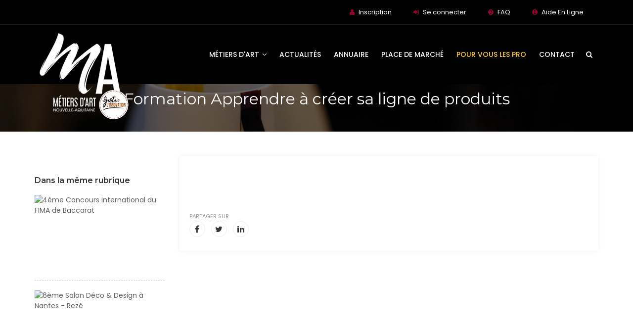

--- FILE ---
content_type: text/html; charset=utf-8
request_url: https://www.metiers-art.com/Formation-Apprendre-a-creer-sa
body_size: 5582
content:
<!DOCTYPE html>
<html lang="fr">
<head>
<meta charset="utf-8">
<meta http-equiv="X-UA-Compatible" content="IE=edge">
<meta name="keywords" content="HTML5 Template" />
<meta name="viewport" content="width=device-width, initial-scale=1, maximum-scale=1" />
<title>Formation Apprendre à créer sa ligne de produits</title>
	
<meta http-equiv="Content-Type" content="text/html; charset=utf-8" />
<meta name="viewport" content="width=device-width, initial-scale=1" />


<link rel="alternate" type="application/rss+xml" title="Syndiquer tout le site" href="spip.php?page=backend" />


<link rel="stylesheet" href="squelettes/css/plugins-css.css" type="text/css" />
<link rel="stylesheet" href="squelettes/revolution/css/settings.css" type="text/css" />
<link rel="stylesheet" href="squelettes/css/shortcodes/shortcodes.css" type="text/css" />
<link rel="stylesheet" href="squelettes/css/typography.css" type="text/css" />
<link rel="stylesheet" href="squelettes/css/style.css" type="text/css" />
<link rel="stylesheet" href="squelettes/css/responsive.css" type="text/css" />
<link rel="stylesheet" href="squelettes/css/formulaires.css" type="text/css" />
<!-- font -->
<link  rel="stylesheet" href="https://fonts.googleapis.com/css?family=Montserrat:300,300i,400,500,500i,600,700,800,900|Poppins:200,300,300i,400,400i,500,500i,600,600i,700,700i,800,800i,900">
<link rel="stylesheet" href="https://fonts.googleapis.com/css?family=Dosis:300,400,500,600,700,800">


   <link rel='stylesheet prefetch' href='https://fonts.googleapis.com/css?family=Lato|Quicksand'>
<link rel='stylesheet prefetch' href='https://maxcdn.bootstrapcdn.com/font-awesome/4.6.3/css/font-awesome.min.css'>
  <link rel='stylesheet prefetch' href='https://fonts.googleapis.com/css?family=Lato|Quicksand'>
<link rel='stylesheet prefetch' href='https://maxcdn.bootstrapcdn.com/font-awesome/4.6.3/css/font-awesome.min.css'>
<script>
var mediabox_settings={"auto_detect":true,"ns":"box","tt_img":true,"sel_g":"#documents_portfolio a[type='image\/jpeg'],#documents_portfolio a[type='image\/png'],#documents_portfolio a[type='image\/gif']","sel_c":".mediabox","str_ssStart":"Diaporama","str_ssStop":"Arr\u00eater","str_cur":"{current}\/{total}","str_prev":"Pr\u00e9c\u00e9dent","str_next":"Suivant","str_close":"Fermer","str_loading":"Chargement\u2026","str_petc":"Taper \u2019Echap\u2019 pour fermer","str_dialTitDef":"Boite de dialogue","str_dialTitMed":"Affichage d\u2019un media","splash_url":"","lity":{"skin":"_simple-dark","maxWidth":"90%","maxHeight":"90%","minWidth":"400px","minHeight":"","slideshow_speed":"2500","opacite":"0.9","defaultCaptionState":"expanded"}};
</script>
<!-- insert_head_css -->
<link rel="stylesheet" href="plugins-dist/mediabox/lib/lity/lity.css?1764929670" type="text/css" media="all" />
<link rel="stylesheet" href="plugins-dist/mediabox/lity/css/lity.mediabox.css?1764929670" type="text/css" media="all" />
<link rel="stylesheet" href="plugins-dist/mediabox/lity/skins/_simple-dark/lity.css?1764929670" type="text/css" media="all" /><link rel='stylesheet' type='text/css' media='all' href='plugins-dist/porte_plume/css/barre_outils.css?1764929672' />
<link rel='stylesheet' type='text/css' media='all' href='local/cache-css/cssdyn-css_barre_outils_icones_css-1669efa7.css?1765893347' />
<link rel="stylesheet" type="text/css" href="plugins/auto/socialtags/socialtags.css?1720191446" media="all" />
<link rel="stylesheet" href="plugins/auto/formulaire_upload/css/formulaireupload.css" type="text/css" media="all" />
<link rel="stylesheet" href="plugins/auto/gis/v5.6.3/lib/leaflet/dist/leaflet.css" />
<link rel="stylesheet" href="plugins/auto/gis/v5.6.3/lib/leaflet/plugins/leaflet-plugins.css" />
<link rel="stylesheet" href="plugins/auto/gis/v5.6.3/lib/leaflet/plugins/leaflet.markercluster.css" />
<link rel="stylesheet" href="plugins/auto/gis/v5.6.3/css/leaflet_nodirection.css" />
<link rel='stylesheet' href='squelettes/css/cvtupload.css?1750660500' type='text/css' media='all' />

<link rel='stylesheet' type='text/css' media='all' href='plugins/auto/image_responsive/v11.3.0/image_responsive.css'>





<script src="prive/javascript/jquery.js?1764928640" type="text/javascript"></script>

<script src="prive/javascript/jquery.form.js?1764928640" type="text/javascript"></script>

<script src="prive/javascript/jquery.autosave.js?1764928640" type="text/javascript"></script>

<script src="prive/javascript/jquery.placeholder-label.js?1764928640" type="text/javascript"></script>

<script src="prive/javascript/ajaxCallback.js?1764928640" type="text/javascript"></script>

<script src="prive/javascript/js.cookie.js?1764928640" type="text/javascript"></script>
<!-- insert_head -->
<script src="plugins-dist/mediabox/lib/lity/lity.js?1764929670" type="text/javascript"></script>
<script src="plugins-dist/mediabox/lity/js/lity.mediabox.js?1764929670" type="text/javascript"></script>
<script src="plugins-dist/mediabox/javascript/spip.mediabox.js?1764929670" type="text/javascript"></script><script type='text/javascript' src='plugins-dist/porte_plume/javascript/jquery.markitup_pour_spip.js?1764929672'></script>
<script type='text/javascript' src='plugins-dist/porte_plume/javascript/jquery.previsu_spip.js?1764929672'></script>
<script type='text/javascript' src='local/cache-js/jsdyn-javascript_porte_plume_start_js-e5aa17db.js?1765893347'></script>
<script type='text/javascript' src='prive/javascript/js.cookie.js?1764928640'></script>
<script src='local/cache-js/jsdyn-socialtags_js-4ea22c2a.js?1765893347' type='text/javascript'></script>
<script src="" type="text/javascript"></script><link rel="stylesheet" type="text/css" href="plugins/auto/incarner/v3.0.0/css/incarner.css?1754561718" /><script>htactif=1;document.createElement('picture'); var image_responsive_retina_hq = 0;</script><script>image_responsive_retina_hq = 1;</script>
<script type='text/javascript' src='plugins/auto/image_responsive/v11.3.0/javascript/rAF.js'></script>
<script type='text/javascript' src='plugins/auto/image_responsive/v11.3.0/javascript/jquery.smartresize.js'></script>
<script type='text/javascript' src='plugins/auto/image_responsive/v11.3.0/javascript/image_responsive.js'></script>
		<script type='text/javascript' src='plugins/auto/image_responsive/v11.3.0/javascript/picturefill.js'></script>



<meta name="generator" content="SPIP 4.4.7" />


<link rel="icon" type="image/x-icon" href="squelettes/favicon.ico" />
<link rel="shortcut icon" type="image/x-icon" href="squelettes/favicon.ico" />



<!-- Google tag (gtag.js) -->
<script async src="https://www.googletagmanager.com/gtag/js?id=G-RDRNE3MD0S"></script>
<script>
  window.dataLayer = window.dataLayer || [];
  function gtag(){dataLayer.push(arguments);}
  gtag('js', new Date());

  gtag('config', 'G-RDRNE3MD0S');
</script>
<script data-cfasync="false" src="https://cache.consentframework.com/js/pa/39964/c/pW3AX/stub" referrerpolicy="unsafe-url" charset="utf-8" type="text/javascript"></script>
<script data-cfasync="false" src="https://choices.consentframework.com/js/pa/39964/c/pW3AX/cmp" referrerpolicy="unsafe-url" charset="utf-8" type="text/javascript" async></script>  	<meta property="og:site_name" content="Métiers d'Art" />
		<meta property="og:locale" content="fr_FR" />
		<meta property="og:url" content="https://www.metiers-art.com/Formation-Apprendre-a-creer-sa" />
		<meta property="og:title" content="Formation Apprendre à créer sa ligne de produits" />
		<meta property="og:description" content="" />
		<meta property="og:image" content="https://www.metiers-art.com/" />
		<meta property="og:image:width" content="400" />
		<meta property="og:image:height" content="200" />
		<meta property="og:image:type" content="image/jpeg" />
		<meta property="og:type" content="article" />
</head>

<body>
<div class="wrapper"><!-- wrapper start --> 
  
  <header id="header" class="header transparent">

 <div class="topbar">

  <div class="container">

    <div class="row">

    

      <div class="col-lg-12 col-md-12 xs-mb-10">

        <div class="topbar-call text-center text-md-right">

          <ul>

           

    <li><i class="fa fa-user theme-color"></i> <a href="spip.php?page=preinscription">Inscription</a></li>

             <li><i class="fa fa-sign-in"></i> <a href="spip.php?page=login_adherent"> Se connecter </a> </li>

 

              

              

              <li><i class="fa fa-question-circle "></i> <a href="https://www.metiers-art.com/-Foire-aux-questions"> FAQ </a> </li>

                  <li><i class="fa fa-info-circle "></i> <a href="https://www.metiers-art.com/-Tutoriels-Aide-en-ligne-"> Aide En Ligne </a> </li>  

          </ul>

        </div>

      </div>

     

     </div>

  </div>

</div>

  

<div class="menu">  

  <!-- menu start -->

   <nav id="menu" class="mega-menu">

    <!-- menu list items container -->

    <section class="menu-list-items">

     <div class="container"> 

      <div class="row"> 

       <div class="col-lg-12 col-md-12"> 

        <!-- menu logo -->

        <ul class="menu-logo">

            <li>

                <a href="https://www.metiers-art.com/"><img id="logo_img" src="IMG/cma/logo-cma.png" alt="Métiers d’Art de Nouvelle Aquitaine" title="Métiers d’Art de Nouvelle Aquitaine"> </a>

            </li>

            

        

        </ul>

        

        <!-- menu links -->

        <div class="menu-bar">

         <ul class="menu-links">

       

         <li class="hoverTrigger"><a href="javascript:void(0)"> Métiers d'art <i class="fa fa-angle-down fa-indicator"></i><div class="mobileTriggerButton"></div></a>

                 <!-- drop down multilevel  -->

                <ul class="drop-down-multilevel effect-expand-top" style="transition: all 400ms ease 0s;">



                  <li><a href="Les-metiers-d-art-en-Nouvelle-Aquitaine">Présentation</a></li>

                  <li><a href="Devenir-professionnel-metiers-d-art">Devenir professionnel</a></li>

                  

                    <li><a href="?page=liste">Liste des métiers d'art</a></li>

                    <li><a href="-Comprendre-les-titres-et-labels-">Les titres et labels</a></li>

                    

                </ul>

            </li>

         <li><a href="https://www.metiers-art.com/-Actualites-des-metiers-d-art-">Actualités</a> </li>  

         

         <li><a href="-Annuaire-des-professionnels-">Annuaire</a></li>

         <li ><a href="https://www.metiers-art.com/-Vendre-et-Acheter-">Place de Marché</a></li>

         <li><a href="https://www.metiers-art.com/-Espace-Pro-MA-" style="color: #ffcb31;">Pour vous les Pro</a></li>

         

         <li><a href="Contact-Telephone">Contact </a></li>

          

        </ul>

        <div class="search-cart">

          <div class="search">

            <a class="search-btn not_click" href="javascript:void(0);"></a>

              <div class="search-box not-click">

                 <form action="spip.php?page=recherche" method="get">
               <input name="page" value="recherche" type="hidden"
>  
                  <input type="search"  class="not-click form-control" name="recherche" id="recherche" placeholder="Rechercher">
                  <button class="search-button" type="submit"> <i class="fa fa-search not-click"></i></button>
                </form>
                

                

                



	

           </div>

          </div>

         

        </div>

        </div>

       </div>

      </div>

     </div>

    </section>

   </nav>

  <!-- menu end -->

 </div>

</header>



<!--=================================

 header -->  <section class="page-title bg-overlay-black-60 parallax" data-jarallax='{"speed": 0.6}' style="background-image: url(IMG/cma/diapo1.jpg);">
    <div class="container">
      <div class="row">
        <div class="col-lg-12">
          <div class="text-center">
            <h1>Formation Apprendre à créer sa ligne de produits</h1>
            <p> </p>
          </div>
        </div>
      </div>
    </div>
  </section>
  
  <!--=================================
page-title --> 
  
  <!--=================================
 Blog-->
  
  <section class="blog white-bg page-section-ptb">
  <div class="container">
    <div class="row">
     <div class="col-lg-3">
     
      
      <div class="sidebar-widget clearfix">
          <h6 class="mt-40 mb-20">Dans la même rubrique</h6>
          <ul class="widget-categories">
       
          

				    <div class="recent-post clearfix">
              <div class="recent-post-image">
                <img class="img-fluid" src="" alt="4ème Concours international du FIMA de Baccarat">
              </div>
             <div class="recent-post-info">
                 <a href="4eme-Concours-international-du,9522" >4ème Concours international du FIMA de Baccarat</a>
             
             </div>
            </div>
				

				    <div class="recent-post clearfix">
              <div class="recent-post-image">
                <img class="img-fluid" src="" alt="6ème Salon Déco &amp; Design à Nantes - Rezé">
              </div>
             <div class="recent-post-info">
                 <a href="6eme-Salon-Deco-Design-a-Nantes" >6ème Salon Déco &amp; Design à Nantes - Rezé</a>
             
             </div>
            </div>
				

				    <div class="recent-post clearfix">
              <div class="recent-post-image">
                <img class="img-fluid" src="" alt="9ème édition du Carrousel des Métiers d’Art et de Création">
              </div>
             <div class="recent-post-info">
                 <a href="9eme-edition-du-Carrousel-des,9271" >9ème édition du Carrousel des Métiers d’Art et de Création</a>
             
             </div>
            </div>
				

				    <div class="recent-post clearfix">
              <div class="recent-post-image">
                <img class="img-fluid" src="" alt="15ème Salon de la Déco de La Rochelle du 21 au 24 octobre">
              </div>
             <div class="recent-post-info">
                 <a href="15eme-Salon-de-la-Deco-de-La" >15ème Salon de la Déco de La Rochelle du 21 au 24 octobre</a>
             
             </div>
            </div>
				

				    <div class="recent-post clearfix">
              <div class="recent-post-image">
                <img class="img-fluid" src="" alt="Appel à candidature Marché de Noël du Bijou et de l&#8217;objet de créateur de Baccarat">
              </div>
             <div class="recent-post-info">
                 <a href="Appel-a-candidature-Marche-de-Noel,9357" >Appel à candidature Marché de Noël du Bijou et de l&#8217;objet de créateur de Baccarat</a>
             
             </div>
            </div>
				

				    <div class="recent-post clearfix">
              <div class="recent-post-image">
                <img class="img-fluid" src="" alt="Appel à Manifestation d&#8217;Intérêt Sirena">
              </div>
             <div class="recent-post-info">
                 <a href="Appel-a-Manifestation-d-Interet,9590" >Appel à Manifestation d&#8217;Intérêt Sirena</a>
             
             </div>
            </div>
				

				    <div class="recent-post clearfix">
              <div class="recent-post-image">
                <img class="img-fluid" src="" alt="Appel à projet artistique Eglise de Touzac (16)">
              </div>
             <div class="recent-post-info">
                 <a href="Appel-a-projet-artistique-Eglise,9523" >Appel à projet artistique Eglise de Touzac (16)</a>
             
             </div>
            </div>
				

				    <div class="recent-post clearfix">
              <div class="recent-post-image">
                <img class="img-fluid" src="" alt="Apprendre à créer sa ligne de produits - Niveau 1 (2 jours)">
              </div>
             <div class="recent-post-info">
                 <a href="Apprendre-a-creer-une-ligne-de,9463" >Apprendre à créer sa ligne de produits - Niveau 1 (2 jours)</a>
             
             </div>
            </div>
				

				    <div class="recent-post clearfix">
              <div class="recent-post-image">
                <img class="img-fluid" src="" alt="Apprendre à créer sa ligne de produits - Niveau 1 (2 jours)">
              </div>
             <div class="recent-post-info">
                 <a href="Apprendre-a-creer-sa-ligne-de,8535" >Apprendre à créer sa ligne de produits - Niveau 1 (2 jours)</a>
             
             </div>
            </div>
				

				    <div class="recent-post clearfix">
              <div class="recent-post-image">
                <img class="img-fluid" src="" alt="Apprendre à créer sa ligne de produits - Niveau 1 (2 jours)">
              </div>
             <div class="recent-post-info">
                 <a href="Apprendre-a-creer-sa-ligne-de,9291" >Apprendre à créer sa ligne de produits - Niveau 1 (2 jours)</a>
             
             </div>
            </div>
				
                
          </ul>
      </div>  
       <div class="sidebar-widget">
            <h6 class="mt-40 mb-20">Actualités</h6>
            
             
            <div class="recent-post clearfix">
              <div class="recent-post-image">
                <img class="img-fluid" src="local/cache-gd2/d7/c338f067e41453728ba2796d114fbc.jpg?1768387078" alt="Dévernissage expo ">
              </div>
             <div class="recent-post-info">
                 <a href="Devernissage-expo">Dévernissage expo </a>
             
             </div>
            </div>
            
            
            <div class="recent-post clearfix">
              <div class="recent-post-image">
                <img class="img-fluid" src="local/cache-gd2/87/3deda903097901832811e8f519b7e1.jpg?1768289377" alt="Appel à candidature - 4ème marché de potiers">
              </div>
             <div class="recent-post-info">
                 <a href="Appel-a-candidature-4eme-marche-de-potiers">Appel à candidature - 4ème marché de potiers</a>
             
             </div>
            </div>
            
            
            <div class="recent-post clearfix">
              <div class="recent-post-image">
                <img class="img-fluid" src="local/cache-gd2/75/3e7f6207719d301e7df4373e00fdd5.jpg?1767974145" alt="Caprice de créatrices">
              </div>
             <div class="recent-post-info">
                 <a href="Caprice-de-creatrices">Caprice de créatrices</a>
             
             </div>
            </div>
            
            
          
         
        </div> 
     
     
      
     
   </div>
      <!-- ========================== -->
      <div class="col-lg-9  order-first order-lg-last">
       <div class="blog-entry">
      

        <div class="blog-detail mb-50">
        
           </div>
                 <div class="social-icons social-border rounded color-hover clearfix"> <span>Partager sur</span> <ul>
      
        <li class="social-facebook"><a href="http://www.facebook.com/sharer/sharer.php?u=https://www.metiers-art.com/Formation-Apprendre-a-creer-sa" target="_blank"><i class="fa fa-facebook"></i></a></li>
        <li class="social-twitter"><a href="http://twitter.com/intent/tweet?text=Formation Apprendre à créer sa ligne de produits à découvrir sur le site des Métiers d’ Art en Nouvelle-Aquitaine https://www.metiers-art.com/Formation-Apprendre-a-creer-sa" target="_blank"><i class="fa fa-twitter"></i></a></li>
      
        <li class="social-linkedin"><a href="http://www.linkedin.com/shareArticle?mini=true&amp;url=https://www.metiers-art.com/Formation-Apprendre-a-creer-sa" target="_blank"><i class="fa fa-linkedin"></i></a></li>
      
      
      </ul></div>      </div>
      </div>
      
     
      
      <!-- ================================================ --> 
      
    </div>
  </div>
</div>
</section>

<!--=================================
 Blog--> 

<footer class="footer page-section-pt black-bg">
 <div class="container">
  <div class="row">
     
      <div class="col-lg-2">
 <img class="img-fluid full-width" src="IMG/cma/na-logo-carre.png" alt="">
 
    </div>
    
     <div class="col-lg-4 xs-mb-30">
    <h6 class="text-white mb-30 mt-10 text-uppercase">Contactez-nous</h6>
    <ul class="addresss-info"> 
        <li><i class="fa fa-map-marker"></i> <p>Région Nouvelle-Aquitaine <br>
 14, Rue François de Sourdis<br>
 33077 Bordeaux cedex</p> </li>
        <li><i class="fa fa-phone"></i> <a href="https://www.metiers-art.com/Contact-Telephone"> <span>Contactez nous</span> </a> </li>
      
      </ul> 
    </div>
    
    
    

         <div class="col-lg-2">

  <img class="img-fluid full-width" src="IMG/cma/crma-logo-carre.png" alt="">  
    </div>
    <div class="col-lg-4 xs-mb-30">
    <h6 class="text-white mb-30 mt-10 text-uppercase">Contactez-nous</h6>
    <ul class="addresss-info"> 
        <li><i class="fa fa-map-marker"></i> <p>Chambre de Métiers et de l’Artisanat Nouvelle-Aquitaine <br>
 46, Avenue Général de Larminat CS 81423 <br>
 33073 Bordeaux cedex</p> </li>
        <li><i class="fa fa-phone"></i> <a href="https://www.metiers-art.com/Contact-Telephone"> <span>Contactez nous</span> </a> </li>
      
      </ul>
    </div>
    
    
    
   
    
    

       </div>
      <div class="footer-widget mt-20">
        <div class="row">
          <div class="col-lg-6 col-md-6">
           <p class="mt-15"><a href="Mentions-legales-site"> Mentions légales </a> - <a href="https://www.metiers-art.com/?page=plan-du-site"> Plan du site </a> - <a href="https://www.metiers-art.com/-Espace-agents-148-"> Espace agents </a> - <a href="javascript:Sddan.cmp.displayUI();">Paramàtres cookies</a></p>
          </div>
          <div class="col-lg-6 col-md-6 text-left text-md-right">
            <div class="social-icons medium color mt-10">
             <ul> 
              <li class="social-facebook"><a href="https://www.facebook.com/metiersdartnouvelleaquitaine/" target="_blank"><i class="fa fa-facebook"></i></a></li>
             
             </ul>
           </div>
          </div> 
        </div>    
      </div>
  </div>
</footer>

<!--=================================
 footer --></div>
<!-- wrapper End -->

<div id="back-to-top"><a class="top arrow" href="#top"><i class="fa fa-angle-up"></i> <span>TOP</span></a></div>

<!--=================================
 javascripts --> 

<!-- jquery -->
<script src="squelettes/js/jquery-3.3.1.min.js" type="text/javascript"></script>

<!-- All plugins -->
<script src="squelettes/js/plugins-jquery.js" type="text/javascript"></script>

<!-- Plugins path -->
<script>var plugin_path = 'squelettes/js/';</script>

<!-- REVOLUTION JS FILES -->
<script src="squelettes/revolution/js/jquery.themepunch.tools.min.js" type="text/javascript"></script>
<script src="squelettes/revolution/js/jquery.themepunch.revolution.min.js" type="text/javascript"></script>

<!-- SLIDER REVOLUTION 5.0 EXTENSIONS  (Load Extensions only on Local File Systems !  The following part can be removed on Server for On Demand Loading) -->
<script src="squelettes/revolution/js/extensions/revolution.extension.actions.min.js" type="text/javascript"></script>
<script src="squelettes/revolution/js/extensions/revolution.extension.carousel.min.js" type="text/javascript"></script>
<script src="squelettes/revolution/js/extensions/revolution.extension.kenburn.min.js" type="text/javascript"></script>
<script src="squelettes/revolution/js/extensions/revolution.extension.layeranimation.min.js" type="text/javascript"></script>
<script src="squelettes/revolution/js/extensions/revolution.extension.migration.min.js" type="text/javascript"></script>
<script src="squelettes/revolution/js/extensions/revolution.extension.navigation.min.js" type="text/javascript"></script>
<script src="squelettes/revolution/js/extensions/revolution.extension.parallax.min.js" type="text/javascript"></script>
<script src="squelettes/revolution/js/extensions/revolution.extension.slideanims.min.js" type="text/javascript"></script>
<script src="squelettes/revolution/js/extensions/revolution.extension.video.min.js" type="text/javascript"></script>

<!-- revolution custom --> 
<script src="squelettes/revolution/js/revolution-custom.js" type="text/javascript"></script> 

<!-- custom -->
<script src="squelettes/js/custom.js" type="text/javascript"></script></body>
</html>


--- FILE ---
content_type: text/css
request_url: https://www.metiers-art.com/squelettes/css/cvtupload.css?1750660500
body_size: 222
content:
.formulaire_spip .saisie_fichiers input[type=file] {
	display: block;
	margin-bottom: 1em;
	width: 350px;
}

.cvtup-fichier-precedent {
	display:       block;
	width:         100%;
	overflow: auto;
	margin-bottom: 1em;
	border:        1px solid #DDD;
	border-radius: 5px;
}

.cvtup-fichier-precedent .cvtup-description,
.cvtup-fichier-precedent .cvtup-action {
	display: block;
	overflow: visible;
	padding: .5em;
	vertical-align: top;
}
.cvtup-fichier-precedent .cvtup-description {
	overflow: visible;
}
.cvtup-fichier-precedent .cvtup-description img {
	max-width: 100%;
	height: auto;
	margin-bottom: .5em;
}
.cvtup-fichier-precedent .cvtup-description .cvtup-filename {
	display: block;
}

.cvtup-fichier-precedent .cvtup-action label {
	display: inline;
}

.cvtup-fichier-precedent .cvtup-remplacer {
	clear:both;
	padding:.5em;
}


--- FILE ---
content_type: text/css
request_url: https://www.metiers-art.com/plugins/auto/image_responsive/v11.3.0/image_responsive.css
body_size: 197
content:
.image_responsive {width: 100%;height: auto;}
.image_responsive_v {width: auto;height: 100%;}
.conteneur_image_responsive_h {display: inline-block; position: relative !important;width: 100% !important;height: 0 !important; margin: 0!important; border:0!important}
.conteneur_image_responsive_v {display: inline-block; position: relative !important;width: auto !important;height: 100% !important; margin: 0!important; border:0!important}
/*.conteneur_image_responsive_h img {position: absolute;top: 0;left: 0;}*/
.conteneur_image_responsive_v img {height: 100%; width: auto;}
[data-responsive=background] {background-position: center center; background-size: cover; -ms-behavior: url(backgroundsize.min.htc); background-repeat: no-repeat;}


--- FILE ---
content_type: text/css
request_url: https://www.metiers-art.com/squelettes/css/shortcodes/pricing.css
body_size: 1282
content:
/*
Template:  Webster - Responsive Multi-purpose HTML5 Template
Author: potenzaglobalsolutions.com
Design and Developed by: potenzaglobalsolutions.com

NOTE: This file contains Pricing CSS.
*/

/***************************
        Our Pricing
***************************/
.pricing-top { box-shadow: 0 0 40px rgba(0, 0, 0, 0.05); padding: 30px; border-top: 8px solid #1a1a1a; border-radius: 6px; }
.pricing-prize h2 span { font-size: 18px; }
.pricing-prize { margin: 30px 0; }
.pricing-content {   width: 70%; margin: 40px auto 0; }
.pricing-content .pricing-table-list ul li { line-height: 56px; font-weight: 600; }
.pricing-content .pricing-table-list ul li i { width: 25px; display: inline-block; color: #ec184a; }
.pricing-content .pricing-table-list ul li i.fa-times { color: red; }
.pricing-content .pricing-table-list ul li span { margin-top: 16px; text-align: center; font-size: 14px; line-height: 24px; box-shadow: 0 6px 14px rgba(0, 0, 0, 0.09); width: 24px; height: 24px; background: transparent; border-radius: 50%; }
.pricing-content .pricing-table-list ul li span i { padding-right: 0; }
.pricing-table.active { margin-top: -7px;  }
.pricing-table.active .pricing-top { border-top: 16px solid #ec184a; box-shadow: 0 0 50px rgba(0, 0, 0, 0.05); padding-bottom: 30px; }
.pricing-table.active .pricing-top a.button { padding: 12px 60px; font-size: 20px; }
.pricing-table.active .pricing-prize { margin: 30px 0 20px; }

/*style-2*/
.pricing-table.boxed {  box-shadow: 0 0 40px rgba(0, 0, 0, 0.05); padding: 30px; border-top: 8px solid #1a1a1a; border-radius: 6px;  }
.pricing-table.boxed .pricing-top { box-shadow: none; border: 0; padding: inherit; border-radius: inherit; padding: 0; }
.pricing-table.boxed .pricing-content { width: inherit; margin:0 ; margin-top: 20px; }
.pricing-table.active.boxed { border-top: 16px solid #ec184a; box-shadow: 0 0 50px rgba(0, 0, 0, 0.05); }
 
/*price simple*/
.price { list-style-type: none; border: 1px solid #eee; margin: 0; padding: 0;  -webkit-transition: 0.3s; transition: 0.3s; border:0; }
.price:hover {  box-shadow: 0 0 40px rgba(0, 0, 0, 0.05); }
.price .header { background-color: #111; color: #ffffff; font-size: 25px; }
.price li { border-bottom: 1px solid #eee; padding: 20px; text-align: center; }
.price .grey { background-color: #eee; font-size: 20px; }
.price.active .header { background: #ec184a; }
 
/*membership-pricing*/
.membership-pricing-table { width: 100%; }
.membership-pricing-table table { width: 100%; }
.membership-pricing-table table .icon-no,.membership-pricing-table table .icon-yes { font-size: 22px; }
.membership-pricing-table table .icon-no { color: #a93717; }
.membership-pricing-table table .icon-yes { color: #209e61; }
.membership-pricing-table table .plan-header { text-align: center; font-size: 48px; border: 1px solid #e2e2e2; padding: 25px 0; }
.membership-pricing-table table .plan-header-free { background-color: #eee; color: #555; }
.membership-pricing-table table .plan-header-blue { color: #fff; background-color: #111; border-color: #000; }
.membership-pricing-table table .plan-header-standard { color: #fff; background-color: #ec184a; border-color: #ec184a; }
.membership-pricing-table table td { text-align: center; width: 15%; padding: 7px 10px; background-color: #fafafa; font-size: 14px; -webkit-box-shadow: 0 1px 0 #fff inset;
    box-shadow: 0 1px 0 #fff inset; }
.membership-pricing-table table,.membership-pricing-table table td { border: 1px solid #ebebeb; }
.membership-pricing-table table tr td:first-child { background-color: transparent; text-align: right; width: 14%; }
.membership-pricing-table table tr td:nth-child(5) { background-color: #FFF; }
.membership-pricing-table table tr:first-child td,.membership-pricing-table table tr:nth-child(2) td { -webkit-box-shadow: none; box-shadow: none; }
.membership-pricing-table table tr:first-child th:first-child { border-top-color: transparent; border-left-color: transparent; border-right-color: #e2e2e2; }
.membership-pricing-table table tr:first-child th .pricing-plan-name { font-size: 22px; }
.membership-pricing-table table tr:first-child th .pricing-plan-price { line-height: 35px; }
.membership-pricing-table table tr:first-child th .pricing-plan-price>sup { font-size: 45%; }
.membership-pricing-table table tr:first-child th .pricing-plan-price>i { font-size: 30%; }
.membership-pricing-table table tr:first-child th .pricing-plan-period { margin-top:  10px; font-size: 25%; }
.membership-pricing-table table .header-plan-inner { position: relative; }
.membership-pricing-table table .recommended-plan-ribbon { box-sizing: content-box; background-color: #ffffff; color: #ec184a; position: absolute;
    padding: 3px 6px; font-size: 11px!important; font-weight: 500; left: -6px; top: -22px; z-index: 99; width: 100%; -webkit-box-shadow: 0 -1px #c2284c inset;
    box-shadow: 0 -1px #ffffff inset; text-shadow: 0 -1px #ffffff; }
.membership-pricing-table table .recommended-plan-ribbon:before { border: solid; border-color: #ffffff transparent; border-width: 6px 0 0 6px;
    bottom: -5px; content: ""; left: 0; position: absolute; z-index: 90; }
.membership-pricing-table table .recommended-plan-ribbon:after { border: solid; border-color: #ffffff transparent; border-width: 6px 6px 0 0;
    bottom: -5px; content: ""; right: 0; position: absolute; z-index: 90; }
.membership-pricing-table table .plan-head { box-sizing: content-box; background-color: #ff9c00; border: 1px solid #cf7300; position: absolute; top: -33px;
    left: -1px; height: 30px; width: 100%; border-bottom: none; }
.membership-pricing-table table td i.fa-times-circle-o { color: red; }

--- FILE ---
content_type: text/css
request_url: https://www.metiers-art.com/squelettes/css/shortcodes/onload-modal.css
body_size: 737
content:
/*
Template:  Webster - Responsive Multi-purpose HTML5 Template
Author: potenzaglobalsolutions.com
Design and Developed by: potenzaglobalsolutions.com

NOTE: This file contains onload modal CSS.
*/

.mfp-container { cursor: url("../../images/close.png") 25 25, pointer; }

/*modal-simple-content*/
.modal-simple-content { background: #ffffff; padding: 50px 30px; border-radius: 3px; margin: 0 auto; max-width: 600px; }

/*modal-shop*/
.modal-shop { background: #323232; padding: 50px 60px; border-radius: 3px; margin: 0 auto; max-width: 650px; }
.modal-shop h2 { font-size: 60px; line-height: 60px; color: #ffffff; font-weight: 500; margin-top: 15px; }
.modal-shop span { display: block; }
.modal-shop p { color: rgba(255,255,255,0.5); }
.modal-shop .button  { padding: 12px 20px; }

/*modal-subscribe*/
.modal-subscribe { background: #ffffff;  margin: 0 auto; max-width: 500px; }
.modal-subscribe .subscribe-icon { height: 300px; background: #ec184a; display: block; overflow: hidden; }
.modal-subscribe .subscribe-icon i { color: rgba(0, 0, 0, 0.2); font-size: 270px; transform: rotate(-30deg); -o-transform: rotate(-30deg); -ms-transform: rotate(-30deg); -moz-transform: rotate(-30deg); }
.modal-subscribe .subscribe-content { padding: 30px; }
.modal-subscribe .subscribe-content p { color: #323232; }
  
/*modal-login*/
.modal-login { background: #ffffff; border-radius: 3px; margin: 0 auto; max-width: 600px; }
.modal-login .login-bg .login-title { border-radius: 0; }

/*modal-register*/
.modal-register { background: #ffffff;  border-radius: 3px; margin: 0 auto; max-width: 600px; }
.modal-register .register-title { padding: 40px 30px; text-align: center; }
.modal-register .register-title img { height: 40px; }
.modal-register .register-form { padding: 50px; }

/*modal-video*/
.modal-video { background: #ffffff; padding: 50px 30px; border-radius: 3px; margin: 0 auto; max-width: 600px; } 
.image-source-link { color: #98C3D1;  }

/*mfp-with-zoom*/
.mfp-with-zoom .mfp-container,
.mfp-with-zoom.mfp-bg {	opacity: 0;	-webkit-backface-visibility: hidden;/* ideally, transition speed should match zoom duration */
	-webkit-transition: all 0.3s ease-out; 	-moz-transition: all 0.3s ease-out; -o-transition: all 0.3s ease-out; transition: all 0.3s ease-out; }
.mfp-with-zoom.mfp-ready .mfp-container { opacity: 1; }
.mfp-with-zoom.mfp-ready.mfp-bg { opacity: 0.8; }
.mfp-with-zoom.mfp-removing .mfp-container, 
.mfp-with-zoom.mfp-removing.mfp-bg { opacity: 0; }

--- FILE ---
content_type: application/javascript
request_url: https://www.metiers-art.com/local/cache-js/jsdyn-socialtags_js-4ea22c2a.js?1765893347
body_size: 2918
content:
/* #PRODUIRE{fond=socialtags.js}
   md5:4e80db61d765f5f023bdf17b85e022db */

// socialtags.js

// 'ajouter un bookmark' ne marche que sous IE
// les tuyaux trouves pour FF
//	window.sidebar.addPanel(t,u,'');
//	cf https://bugzilla.mozilla.org/show_bug.cgi?id=214530
// ou Opera sont creves
;var socialtags_addfavorite = function(u,t){
	if(document.all)window.external.AddFavorite(u,t);
};

(function($) {
	var socialtags_init = function() {
		var selector = $('#socialtags');
		if (!selector.length) return;
		var socialtags = [
{ a: 'facebook', n: 'Facebook', i: '[data-uri]', w: 16, h: 16, u: 'http://www.facebook.com/sharer/sharer.php?u=%u&t=%t', u_site: 'https://www.metiers-art.com'},
{ a: 'linkedin', n: 'LinkedIn', i: '[data-uri]', w: 16, h: 16, u: 'http://www.linkedin.com/shareArticle?mini=true&url=%u&title=%t&source=%u_site&summary=%d', u_site: 'https://www.metiers-art.com'},
{ a: 'twitter', n: 'X', i: '[data-uri]', w: 16, h: 16, u: 'http://twitter.com/intent/tweet?text=%t&url=%u', u_site: 'https://www.metiers-art.com'}
];
		var title = $('head > title').text() || '';
		var description = ($('meta[name=description]').attr('content') || '').substr(0,250);
		var cano = $('link[rel=canonical]')[0];
		var url = cano ? cano.href : document.location.href.split("%23")[0].split("#")[0];
		var ul = $('<ul><\/ul>');
		var esc = function(x){return encodeURIComponent(x).replace(/\s/g,' ');};
		var ref = document.referrer.match(/^.*\/\/([^\/]+)\//);

		if (ref && ref[1].match(/\.facebook\./))
			Cookies.set('social_facebook', 1, { path: '/', expires: 30 }); // 30 jours

		$.each(socialtags, function(){ if (this.u) {
			if (this.a == 'bookmark' && !document.all) return;

			

			$('<a rel="nofollow"><img class="socialtags-hovers" src="'+ this.i +'" width="'+ this.w +'" height="'+ this.h +'" alt="'+this.a+'"\/><\/a>')
			.attr('href',
				this.u
				.replace(/%u/g, esc(url))
				.replace(/%t/g, esc(title))
				.replace(/%d/g, esc(description))
				.replace(/%u_site/g, esc(this.u_site))
			)
			.attr('title', this.n).wrap('<li class="'+this.a+'"><\/li>')
			.parent().appendTo(ul);
		}});
		selector.append(ul.wrap('<div class="socialtags"><\/div>').parent());
		};
	$(function(){
		$(socialtags_init);
	});
})(jQuery);
